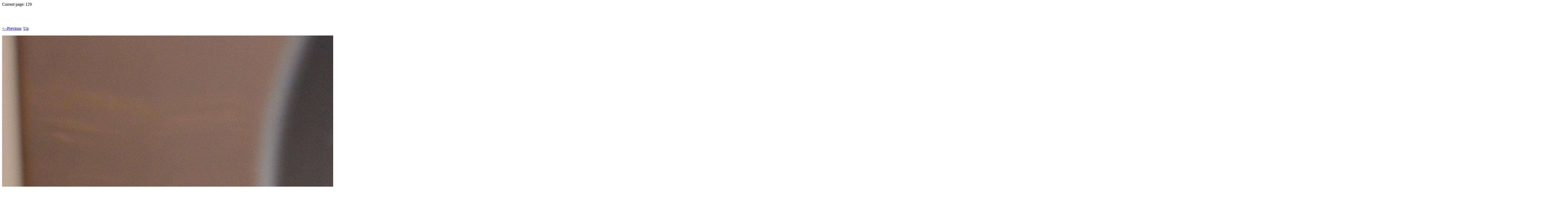

--- FILE ---
content_type: text/html
request_url: https://www.phase-trans.msm.cam.ac.uk/2013/stockholm/Pages/129.html
body_size: 451
content:
<!DOCTYPE HTML PUBLIC "-//W3C//DTD HTML 4.01 Transitional//EN">
<html>
 <head>
  <meta http-equiv="Content-Type" content="text/html; charset=utf-8">
  <title>
  
  </title>
 </head>
 Current page: 129<p>
 <body bgcolor="#ffffff" text="#000000">
  <h1></h1><br>
  <br><br><a href="128.html"><--Previous</a>&nbsp;&nbsp;<a href="../index.html">Up</a><br><br>
  <img alt="" src="../Images/129.jpg"><p>
  <p>
  <font size=10>
  
  </font>
 </body>
</html>
